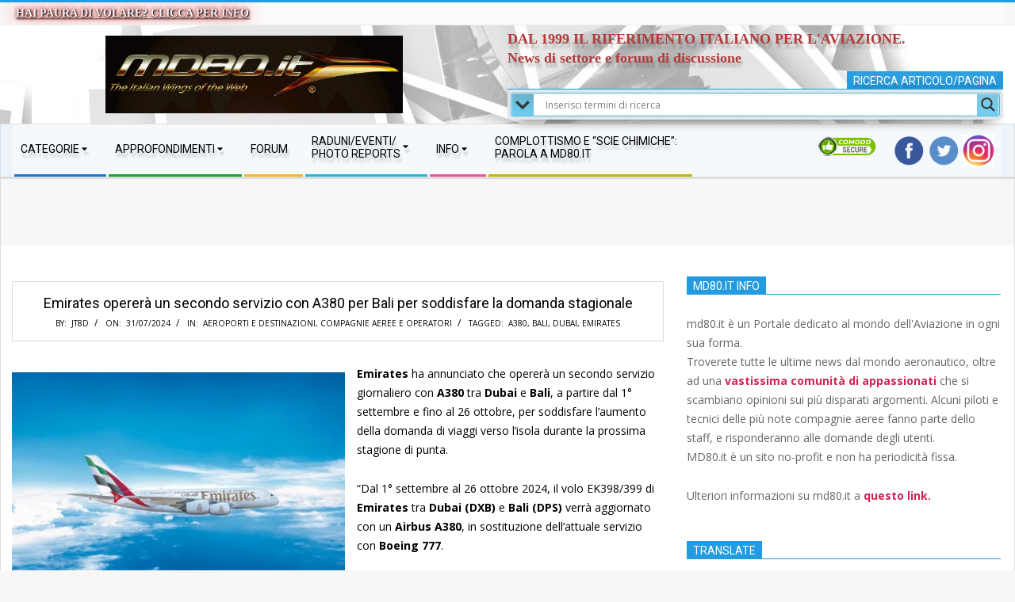

--- FILE ---
content_type: text/html; charset=UTF-8
request_url: https://www.md80.it/2024/07/31/emirates-operera-un-secondo-servizio-con-a380-per-bali-per-soddisfare-la-domanda-stagionale/
body_size: 19941
content:
<!DOCTYPE html><html lang="it-IT" xmlns:og="http://ogp.me/ns#" xmlns:fb="http://ogp.me/ns/fb#" class="no-js"><head><meta charset="UTF-8" /><meta name='robots' content='index, follow, max-image-preview:large, max-snippet:-1, max-video-preview:-1' /><meta name="viewport" content="width=device-width, initial-scale=1" /><meta name="generator" content="Magazine Hoot Premium 1.12.1" /> <!-- This site is optimized with the Yoast SEO plugin v26.8 - https://yoast.com/product/yoast-seo-wordpress/ --><script data-cfasync="false" id="ao_optimized_gfonts_config">WebFontConfig={google:{families:["Open Sans","Open Sans"] },classes:false, events:false, timeout:1500};</script><link media="all" href="https://www.md80.it/wp-content/cache/autoptimize/css/autoptimize_09e77db8e002255f50b0968f1af22788.css" rel="stylesheet"><title>Emirates opererà un secondo servizio con A380 per Bali per soddisfare la domanda stagionale - MD80.it</title><link rel="canonical" href="https://www.md80.it/2024/07/31/emirates-operera-un-secondo-servizio-con-a380-per-bali-per-soddisfare-la-domanda-stagionale/" /><meta name="twitter:card" content="summary_large_image" /><meta name="twitter:title" content="Emirates opererà un secondo servizio con A380 per Bali per soddisfare la domanda stagionale - MD80.it" /><meta name="twitter:description" content="Emirates ha annunciato che opererà un secondo servizio giornaliero con A380 tra Dubai e Bali, a partire dal 1° settembre e fino al 26 ottobre, per soddisfare l&#8217;aumento della domanda di viaggi verso l&#8217;isola durante la prossima stagione di punta. &#8220;Dal 1° settembre al 26 ottobre 2024, il volo EK398/399 di Emirates tra Dubai (DXB) e Bali (DPS) verrà aggiornatoLEGGI TUTTO..." /><meta name="twitter:image" content="https://i0.wp.com/www.md80.it/wp-content/uploads/2023/05/Emirates-A380-New-Livery.jpg?fit=800%2C591&ssl=1" /><meta name="twitter:creator" content="@MD80it" /><meta name="twitter:site" content="@MD80it" /><meta name="twitter:label1" content="Scritto da" /><meta name="twitter:data1" content="JT8D" /><meta name="twitter:label2" content="Tempo di lettura stimato" /><meta name="twitter:data2" content="2 minuti" /> <!-- / Yoast SEO plugin. --><link rel='dns-prefetch' href='//stats.wp.com' /><link rel='preconnect' href='//c0.wp.com' /><link rel='preconnect' href='//i0.wp.com' /><link href='https://fonts.gstatic.com' crossorigin='anonymous' rel='preconnect' /><link href='https://ajax.googleapis.com' rel='preconnect' /><link href='https://fonts.googleapis.com' rel='preconnect' /><link rel="alternate" type="application/rss+xml" title="MD80.it &raquo; Feed" href="https://www.md80.it/feed/" /><link rel="profile" href="https://gmpg.org/xfn/11" /><link rel="preload" href="https://www.md80.it/wp-content/themes/magazine-hoot-premium/hybrid/extend/css/webfonts/fa-solid-900.woff2" as="font" crossorigin="anonymous"><link rel="preload" href="https://www.md80.it/wp-content/themes/magazine-hoot-premium/hybrid/extend/css/webfonts/fa-regular-400.woff2" as="font" crossorigin="anonymous"><link rel="preload" href="https://www.md80.it/wp-content/themes/magazine-hoot-premium/hybrid/extend/css/webfonts/fa-brands-400.woff2" as="font" crossorigin="anonymous"> <script id="Total_Soft_Portfolio-js-extra">var ts_pg_object = {"ajaxurl":"https:\/\/www.md80.it\/wp-admin\/admin-ajax.php","ts_pg_nonce_field":"67ddf8d9e7"};</script> <script id="wpo_min-header-0-js-extra">var ts_pg_object = {"ajaxurl":"https:\/\/www.md80.it\/wp-admin\/admin-ajax.php","ts_pg_nonce_field":"67ddf8d9e7"};</script> <script id="wpo_min-header-3-js-extra">var wbcr_clearfy_async_links = {"wbcr_clearfy-google-fonts":"https:\/\/fonts.googleapis.com\/css2?family=Oswald:ital,wght@0,300;0,400;0,500;0,600;0,700;0,800;1,400;1,700&family=Open%20Sans:ital,wght@0,300;0,400;0,500;0,600;0,700;0,800;1,400;1,700&family=Roboto:ital,wght@0,300;0,400;0,500;0,600;0,700;0,800;1,400;1,700&display=swap"};</script> <link rel="https://api.w.org/" href="https://www.md80.it/wp-json/" /><link rel="alternate" title="JSON" type="application/json" href="https://www.md80.it/wp-json/wp/v2/posts/2248847" /><link rel='shortlink' href='https://www.md80.it/?p=2248847' /><link rel="alternate" title="oEmbed (JSON)" type="application/json+oembed" href="https://www.md80.it/wp-json/oembed/1.0/embed?url=https%3A%2F%2Fwww.md80.it%2F2024%2F07%2F31%2Femirates-operera-un-secondo-servizio-con-a380-per-bali-per-soddisfare-la-domanda-stagionale%2F" /><link rel="alternate" title="oEmbed (XML)" type="text/xml+oembed" href="https://www.md80.it/wp-json/oembed/1.0/embed?url=https%3A%2F%2Fwww.md80.it%2F2024%2F07%2F31%2Femirates-operera-un-secondo-servizio-con-a380-per-bali-per-soddisfare-la-domanda-stagionale%2F&#038;format=xml" /> <!-- FAVHERO FAVICON START --><!-- For iPad with high-resolution Retina display running iOS ≥ 7: --><link rel="apple-touch-icon-precomposed" sizes="152x152" href="https://www.md80.it/wp-content/uploads/2018/05/favicon-152.png"><!-- Standard: --><link rel="icon" sizes="152x152" href="https://www.md80.it/wp-content/uploads/2018/05/favicon-152.png"><meta name="msapplication-TileColor" content="#FFFFFF"><meta name="msapplication-TileImage" content="https://www.md80.it/wp-content/uploads/2018/05/favicon-144.png"><!-- For iPad with high-resolution Retina display running iOS ≤ 6: --><link rel="apple-touch-icon-precomposed" sizes="144x144" href="https://www.md80.it/wp-content/uploads/2018/05/favicon-144.png"><!-- For iPhone with high-resolution Retina display running iOS ≥ 7: --><link rel="apple-touch-icon-precomposed" sizes="120x120" href="https://www.md80.it/wp-content/uploads/2018/05/favicon-120.png"><!-- For first- and second-generation iPad: --><link rel="apple-touch-icon-precomposed" sizes="72x72" href="https://www.md80.it/wp-content/uploads/2018/05/favicon-72.png"><!-- For non-Retina iPhone, iPod Touch, and Android 2.1+ devices: --><link rel="apple-touch-icon-precomposed" href="https://www.md80.it/wp-content/uploads/2018/05/favicon-57.png"><!-- FAVHERO FAVICON END --><!--<style>.async-hide { opacity: 0 !important}</style> <script>(function(a,s,y,n,c,h,i,d,e){s.className+=' '+y;h.start=1*new Date;
h.end=i=function(){s.className=s.className.replace(RegExp(' ?'+y),'')};
(a[n]=a[n]||[]).hide=h;setTimeout(function(){i();h.end=null},c);h.timeout=c;
})(window,document.documentElement,'async-hide','dataLayer',4000,
{'GTM-PFWZCG4':true});</script>--> <!-- Start Alexa Certify Javascript --> <script type="text/javascript">_atrk_opts = { atrk_acct:"f7rSr1ah9W20em", domain:"md80.it",dynamic: true};
(function() { var as = document.createElement('script'); as.type = 'text/javascript'; as.async = true; as.src = "https://certify-js.alexametrics.com/atrk.js"; var s = document.getElementsByTagName('script')[0];s.parentNode.insertBefore(as, s); })();</script> <noscript><img src="https://certify.alexametrics.com/atrk.gif?account=f7rSr1ah9W20em" style="display:none" height="1" width="1" alt="alexa" /></noscript> <!-- End Alexa Certify Javascript --><meta name="google-site-verification" content="bwJMLUQAfKrDClsrxtOpkJ1Jxx9OKbOXXQGD_GQnCOA" /><meta name="google-site-verification" content="JTsVXkcBChw-7rA8cfqTtRyEb11M6jCN89X4wsgI-YQ" /><meta property="fb:app_id" content="1965232847133742" /><meta http-equiv="Content-Type" content="<?php bloginfo('html_type'); ?>; charset=<?php bloginfo('charset'); ?>" /><meta name="generator" content="WordPress <?php bloginfo('version'); ?>" /> <!-- leave this for stats --><meta name="keywords" content="md80, aviazione civile, paura di volare, compagnie aeree, airways, airlines, air, vettore, aeroporti, scie chimiche, air race, aviazione, forum, scie di condensazione, italian, wings, b737, 737 max" /><meta name="author" content="Redazione MD80.it" /><meta name="robots" content="index, follow" /><meta name="language" content="italian" /><meta name="alexaVerifyID" content="Ldcyed_a8c5aaHja3L7zUOiLWvU"/><meta name="viewport" content="width=device-width" /><meta name="yandex-verification" content="95fc3768b918057b" /><meta name="msvalidate.01" content="C2A3BED4067FD89FE3E51333B82DD273" /><meta property="fb:pages" content="185849998156441" /><link rel="alternate" href="https://www.md80.it" hreflang="it" /> <!-- MD80 VECCHIO<meta name="google-site-verification" content="f3b7_sj3_MIP9Nox-pFAR-QMJyeYLqCTa1nHSI6qqxc" /> --> <!--<meta name="google-site-verification" content="f3b7_sj3_MIP9Nox-pFAR-QMJyeYLqCTa1nHSI6qqxc" /> CODICE ASSOCIATO A mcgyver79--><meta name="google-site-verification" content="f3b7_sj3_MIP9Nox-pFAR-QMJyeYLqCTa1nHSI6qqxc" /><link rel="canonical" href="https://www.md80.it/"/> <script type="text/javascript">//<![CDATA[ 
var tlJsHost = ((window.location.protocol == "https:") ? "https://secure.comodo.com/" : "http://www.trustlogo.com/");
document.write(unescape("%3Cscript src='" + tlJsHost + "trustlogo/javascript/trustlogo.js' type='text/javascript'%3E%3C/script%3E"));
//]]></script> <link rel="preconnect" href="https://fonts.gstatic.com" crossorigin /><meta name="onesignal" content="wordpress-plugin"/> <script>window.OneSignalDeferred = window.OneSignalDeferred || [];

      OneSignalDeferred.push(function(OneSignal) {
        var oneSignal_options = {};
        window._oneSignalInitOptions = oneSignal_options;

        oneSignal_options['serviceWorkerParam'] = { scope: '/' };
oneSignal_options['serviceWorkerPath'] = 'OneSignalSDKWorker.js.php';

        OneSignal.Notifications.setDefaultUrl("https://www.md80.it");

        oneSignal_options['wordpress'] = true;
oneSignal_options['appId'] = 'd377dde1-0715-4ad5-9c83-5c9ede439897';
oneSignal_options['allowLocalhostAsSecureOrigin'] = true;
oneSignal_options['welcomeNotification'] = { };
oneSignal_options['welcomeNotification']['title'] = "";
oneSignal_options['welcomeNotification']['message'] = "";
oneSignal_options['path'] = "https://www.md80.it/wp-content/plugins/onesignal-free-web-push-notifications/sdk_files/";
oneSignal_options['safari_web_id'] = "web.onesignal.auto.4787ada6-f101-40da-894e-0a68fad84e0f";
oneSignal_options['persistNotification'] = false;
oneSignal_options['promptOptions'] = { };
oneSignal_options['notifyButton'] = { };
oneSignal_options['notifyButton']['enable'] = true;
oneSignal_options['notifyButton']['position'] = 'bottom-right';
oneSignal_options['notifyButton']['theme'] = 'default';
oneSignal_options['notifyButton']['size'] = 'large';
oneSignal_options['notifyButton']['showCredit'] = true;
oneSignal_options['notifyButton']['text'] = {};
              OneSignal.init(window._oneSignalInitOptions);
              OneSignal.Slidedown.promptPush()      });

      function documentInitOneSignal() {
        var oneSignal_elements = document.getElementsByClassName("OneSignal-prompt");

        var oneSignalLinkClickHandler = function(event) { OneSignal.Notifications.requestPermission(); event.preventDefault(); };        for(var i = 0; i < oneSignal_elements.length; i++)
          oneSignal_elements[i].addEventListener('click', oneSignalLinkClickHandler, false);
      }

      if (document.readyState === 'complete') {
           documentInitOneSignal();
      }
      else {
           window.addEventListener("load", function(event){
               documentInitOneSignal();
          });
      }</script> <script type="application/ld+json" class="saswp-schema-markup-output">[{"@context":"https:\/\/schema.org\/","@graph":[{"@type":"NewsMediaOrganization","@id":"https:\/\/www.md80.it#Organization","name":"MD80.it","url":"https:\/\/www.md80.it","sameAs":["https:\/\/www.facebook.com\/md80.it","https:\/\/twitter.com\/md80it","https:\/\/www.instagram.com\/md80it\/","https:\/\/www.youtube.com\/channel\/UCaqo6hCk7FZa34uhmv6AL9A"],"logo":{"@type":"ImageObject","url":"https:\/\/www.md80.it\/wp-content\/uploads\/2017\/12\/logo-md80-e1512424871979.jpg","width":"300","height":"79"},"contactPoint":{"@type":"ContactPoint","contactType":"customer support","telephone":"","url":"https:\/\/www.md80.it\/contatti\/"}},{"@type":"WebSite","@id":"https:\/\/www.md80.it#website","headline":"MD80.it","name":"MD80.it","description":"The Italian Wings Of The Web","url":"https:\/\/www.md80.it","potentialAction":{"@type":"SearchAction","target":"https:\/\/www.md80.it?s={search_term_string}","query-input":"required name=search_term_string"},"publisher":{"@id":"https:\/\/www.md80.it#Organization"}},{"@context":"https:\/\/schema.org\/","@type":"WebPage","@id":"https:\/\/www.md80.it\/2024\/07\/31\/emirates-operera-un-secondo-servizio-con-a380-per-bali-per-soddisfare-la-domanda-stagionale\/#webpage","name":"Emirates operer\u00e0 un secondo servizio con A380 per Bali per soddisfare la domanda stagionale","url":"https:\/\/www.md80.it\/2024\/07\/31\/emirates-operera-un-secondo-servizio-con-a380-per-bali-per-soddisfare-la-domanda-stagionale\/","lastReviewed":"2024-07-31T14:14:55+02:00","dateCreated":"2024-07-31T14:14:55+02:00","inLanguage":"it-IT","description":"Emirates ha annunciato che operer\u00e0 un secondo servizio giornaliero con A380 tra Dubai e Bali, a partire dal 1\u00b0 settembre e fino al 26 ottobre, per soddisfare l'aumento della domanda di viaggi verso l'isola durante la prossima stagione di punta. \"Dal 1\u00b0 settembre al 26 ottobre 2024, il volo EK398\/399 di Emirates tra Dubai (DXB) e Bali (DPS) verr\u00e0 aggiornato","keywords":"a380, Bali, dubai, emirates, ","reviewedBy":{"@type":"Organization","name":"MD80.it","url":"https:\/\/www.md80.it","logo":{"@type":"ImageObject","url":"https:\/\/www.md80.it\/wp-content\/uploads\/2017\/12\/logo-md80-e1512424871979.jpg","width":300,"height":79}},"publisher":{"@type":"Organization","name":"MD80.it","url":"https:\/\/www.md80.it","logo":{"@type":"ImageObject","url":"https:\/\/www.md80.it\/wp-content\/uploads\/2017\/12\/logo-md80-e1512424871979.jpg","width":300,"height":79}},"primaryImageOfPage":{"@id":"https:\/\/www.md80.it\/2024\/07\/31\/emirates-operera-un-secondo-servizio-con-a380-per-bali-per-soddisfare-la-domanda-stagionale\/#primaryimage"},"isPartOf":{"@id":"https:\/\/www.md80.it#website"},"breadcrumb":{"@id":"https:\/\/www.md80.it\/2024\/07\/31\/emirates-operera-un-secondo-servizio-con-a380-per-bali-per-soddisfare-la-domanda-stagionale\/#breadcrumb"}},{"@type":"BreadcrumbList","@id":"https:\/\/www.md80.it\/2024\/07\/31\/emirates-operera-un-secondo-servizio-con-a380-per-bali-per-soddisfare-la-domanda-stagionale\/#breadcrumb","itemListElement":[{"@type":"ListItem","position":1,"item":{"@id":"https:\/\/www.md80.it","name":"MD80.it"}},{"@type":"ListItem","position":2,"item":{"@id":"https:\/\/www.md80.it\/aeroporti-e-destinazioni\/","name":"Aeroporti e Destinazioni"}},{"@type":"ListItem","position":3,"item":{"@id":"https:\/\/www.md80.it\/compagnie-aeree-e-operatori\/","name":"Compagnie Aeree e Operatori"}},{"@type":"ListItem","position":4,"item":{"@id":"https:\/\/www.md80.it\/2024\/07\/31\/emirates-operera-un-secondo-servizio-con-a380-per-bali-per-soddisfare-la-domanda-stagionale\/","name":"Emirates operer\u00e0 un secondo servizio con A380 per Bali per soddisfare la domanda stagionale"}}]},{"@type":"NewsArticle","@id":"https:\/\/www.md80.it\/2024\/07\/31\/emirates-operera-un-secondo-servizio-con-a380-per-bali-per-soddisfare-la-domanda-stagionale\/#newsarticle","url":"https:\/\/www.md80.it\/2024\/07\/31\/emirates-operera-un-secondo-servizio-con-a380-per-bali-per-soddisfare-la-domanda-stagionale\/","headline":"Emirates operer\u00e0 un secondo servizio con A380 per Bali per soddisfare la domanda stagionale","mainEntityOfPage":"https:\/\/www.md80.it\/2024\/07\/31\/emirates-operera-un-secondo-servizio-con-a380-per-bali-per-soddisfare-la-domanda-stagionale\/#webpage","datePublished":"2024-07-31T14:14:55+02:00","dateModified":"2024-07-31T14:14:55+02:00","description":"Emirates ha annunciato che operer\u00e0 un secondo servizio giornaliero con A380 tra Dubai e Bali, a partire dal 1\u00b0 settembre e fino al 26 ottobre, per soddisfare l'aumento della domanda di viaggi verso l'isola durante la prossima stagione di punta. \"Dal 1\u00b0 settembre al 26 ottobre 2024, il volo EK398\/399 di Emirates tra Dubai (DXB) e Bali (DPS) verr\u00e0 aggiornato","articleSection":"Compagnie Aeree e Operatori","articleBody":"Emirates ha annunciato che operer\u00e0 un secondo servizio giornaliero con A380 tra Dubai e Bali, a partire dal 1\u00b0 settembre e fino al 26 ottobre, per soddisfare l'aumento della domanda di viaggi verso l'isola durante la prossima stagione di punta.    \"Dal 1\u00b0 settembre al 26 ottobre 2024, il volo EK398\/399 di Emirates tra Dubai (DXB) e Bali (DPS) verr\u00e0 aggiornato con un Airbus A380, in sostituzione dell'attuale servizio con Boeing 777.    Il servizio potenziato si baser\u00e0 sul successo del primo servizio A380 di Emirates per l'Indonesia, lanciato il 1\u00b0 giugno 2023, e alimenter\u00e0 anche pi\u00f9 traffico in entrata a Bali durante uno dei periodi pi\u00f9 trafficati dell'anno, collegando senza problemi i viaggiatori dall'Indonesia a Dubai e oltre attraverso l'ampia rete globale di Emirates\", afferma Emirates.    \"Emirates continua a rafforzare il suo impegno di lunga data nel fornire esperienze di viaggio di livello mondiale e supportare il crescente settore dei viaggi e del turismo in Indonesia. Servendo Bali con doppi voli A380, la compagnia aerea offrir\u00e0 oltre 2.600 posti settimanali aggiuntivi da e per l'isola, per aiutare a soddisfare la crescente domanda durante l'alta stagione dei viaggi. Con questo servizio aggiuntivo, pi\u00f9 passeggeri da e per l'Indonesia potranno godere dei migliori prodotti e servizi dell'iconico aereo, tra cui le sue spaziose cabine, l'esclusiva Onboard Lounge e ice, il pluripremiato sistema di intrattenimento in volo di Emirates che offre oltre 6.500 canali di intrattenimento on-demand.    Emirates ha lanciato un servizio giornaliero non-stop da Dubai a Bali nel 2015, aggiungendolo ai suoi voli programmati per Giacarta, iniziati nel 1992. Emirates vola verso pi\u00f9 di 144 destinazioni in sei continenti e attualmente offre doppi voli giornalieri per Giacarta e Bali.    I biglietti possono essere acquistati su emirates.com, Emirates Sales Office o contact center, oppure tramite agenzie di viaggio. Per maggiori informazioni sui requisiti di ingresso per i visitatori internazionali a Dubai, visitare: www.emirates.com\/flytoDubai\", conclude Emirates.    (Ufficio Stampa Emirates - Photo Credits: Emirates)","keywords":["a380"," Bali"," dubai"," emirates"," "],"name":"Emirates operer\u00e0 un secondo servizio con A380 per Bali per soddisfare la domanda stagionale","thumbnailUrl":"https:\/\/i0.wp.com\/www.md80.it\/wp-content\/uploads\/2023\/05\/Emirates-A380-New-Livery.jpg?resize=200%2C200&amp;ssl=1","wordCount":"312","timeRequired":"PT1M23S","mainEntity":{"@type":"WebPage","@id":"https:\/\/www.md80.it\/2024\/07\/31\/emirates-operera-un-secondo-servizio-con-a380-per-bali-per-soddisfare-la-domanda-stagionale\/"},"author":{"@type":"Person","name":"JT8D","url":"https:\/\/www.md80.it\/author\/jt8d\/","sameAs":["https:\/\/www.md80.it"],"image":{"@type":"ImageObject","url":"https:\/\/secure.gravatar.com\/avatar\/4baee4e9fc263f471a99b4916b83552f?s=96&r=g","height":96,"width":96}},"editor":{"@type":"Person","name":"JT8D","url":"https:\/\/www.md80.it\/author\/jt8d\/","sameAs":["https:\/\/www.md80.it"],"image":{"@type":"ImageObject","url":"https:\/\/secure.gravatar.com\/avatar\/4baee4e9fc263f471a99b4916b83552f?s=96&r=g","height":96,"width":96}},"publisher":{"@id":"https:\/\/www.md80.it#Organization"},"image":[{"@type":"ImageObject","@id":"https:\/\/www.md80.it\/2024\/07\/31\/emirates-operera-un-secondo-servizio-con-a380-per-bali-per-soddisfare-la-domanda-stagionale\/#primaryimage","url":"https:\/\/i0.wp.com\/www.md80.it\/wp-content\/uploads\/2023\/05\/Emirates-A380-New-Livery.jpg?fit=800%2C591&#038;ssl=1","width":"800","height":"591","caption":"Emirates A380 New Livery"},{"@type":"ImageObject","url":"https:\/\/www.md80.it\/wp-content\/uploads\/2023\/05\/Emirates-A380-New-Livery.jpg","width":800,"height":591,"caption":"Emirates A380 New Livery"}],"isPartOf":{"@id":"https:\/\/www.md80.it\/2024\/07\/31\/emirates-operera-un-secondo-servizio-con-a380-per-bali-per-soddisfare-la-domanda-stagionale\/#webpage"}}]}]</script> <!-- START - Heateor Open Graph Meta Tags 1.1.12 --><meta property="og:locale" content="it_IT"/><meta property="og:site_name" content="MD80.it"/><meta property="og:title" content="Emirates opererà un secondo servizio con A380 per Bali per soddisfare la domanda stagionale - MD80.it"/><meta property="og:url" content="https://www.md80.it/2024/07/31/emirates-operera-un-secondo-servizio-con-a380-per-bali-per-soddisfare-la-domanda-stagionale/"/><meta property="og:type" content="article"/><meta property="og:image" content="https://www.md80.it/wp-content/uploads/2023/05/Emirates-A380-New-Livery.jpg"/><meta property="article:section" content="Aeroporti e Destinazioni"/><meta property="article:section" content="Compagnie Aeree e Operatori"/><meta property="og:description" content="Emirates ha annunciato che opererà un secondo servizio giornaliero con A380 tra Dubai e Bali, a partire dal 1° settembre e fino al 26 ottobre, per soddisfare l&#039;aumento della domanda di viaggi verso l&#039;isola durante la prossima stagione di punta. &quot;Dal 1° settembre al 26 ottobre 2024, il"/><meta name="twitter:title" content="Emirates opererà un secondo servizio con A380 per Bali per soddisfare la domanda stagionale - MD80.it"/><meta name="twitter:url" content="https://www.md80.it/2024/07/31/emirates-operera-un-secondo-servizio-con-a380-per-bali-per-soddisfare-la-domanda-stagionale/"/><meta name="twitter:site" content="@md80it"/><meta name="twitter:creator" content="@md80it"/><meta name="twitter:description" content="Emirates ha annunciato che opererà un secondo servizio giornaliero con A380 tra Dubai e Bali, a partire dal 1° settembre e fino al 26 ottobre, per soddisfare l&#039;aumento della domanda di viaggi verso l&#039;isola durante la prossima stagione di punta. &quot;Dal 1° settembre al 26 ottobre 2024, il"/><meta name="twitter:image" content="https://www.md80.it/wp-content/uploads/2023/05/Emirates-A380-New-Livery.jpg"/><meta name="twitter:card" content="summary_large_image"/><meta  content="Emirates opererà un secondo servizio con A380 per Bali per soddisfare la domanda stagionale - MD80.it"/><meta  content="Emirates ha annunciato che opererà un secondo servizio giornaliero con A380 tra Dubai e Bali, a partire dal 1° settembre e fino al 26 ottobre, per soddisfare l&#039;aumento della domanda di viaggi verso l&#039;isola durante la prossima stagione di punta. &quot;Dal 1° settembre al 26 ottobre 2024, il"/><meta  content="https://www.md80.it/wp-content/uploads/2023/05/Emirates-A380-New-Livery.jpg"/> <!-- END - Heateor Open Graph Meta Tags --><script data-cfasync="false" id="ao_optimized_gfonts_webfontloader">(function() {var wf = document.createElement('script');wf.src='https://ajax.googleapis.com/ajax/libs/webfont/1/webfont.js';wf.type='text/javascript';wf.async='true';var s=document.getElementsByTagName('script')[0];s.parentNode.insertBefore(wf, s);})();</script></head><body data-rsssl=1 class="wordpress ltr it it-it parent-theme y2026 m01 d20 h20 tuesday logged-out wp-custom-logo singular singular-post singular-post-2248847 post-template-default magazine-hoot" dir="ltr"  > <a href="#main" class="screen-reader-text">Skip to content</a><div id="topbar" class=" topbar  inline-nav social-icons-invert hgrid-stretch"><div class="hgrid"><div class="hgrid-span-12"><div class="topbar-inner table"><div id="topbar-left" class="table-cell-mid"><section id="hoot-announce-widget-6" class="extendedwopts-show extendedwopts-desktop widget widget_hoot-announce-widget"><div class="announce-widget  announce-noicon" > <a href="https://www.md80.it/paura-di-volare-4-regole-per-affrontarla/" class="announce-link"><span>Click Here</span></a><div class="announce-box table"><div class="announce-box-content table-cell-mid"> Hai paura di volare? Clicca per info</div></div></div></section></div></div></div></div></div><div id="page-wrapper" class=" hgrid site-boxed page-wrapper sitewrap-wide-right sidebarsN sidebars1 hoot-cf7-style hoot-mapp-style hoot-jetpack-style"><header id="header" class="site-header header-layout-primary-widget-area header-layout-secondary-bottom tablemenu" role="banner"  ><div id="header-primary" class=" header-part header-primary-widget-area"><div class="hgrid"><div class="table hgrid-span-12"><div id="branding" class="site-branding branding table-cell-mid"><div id="site-logo" class="site-logo-image"><div id="site-logo-image" ><div id="site-title" class="site-title" ><a href="https://www.md80.it/" class="custom-logo-link" rel="home"><img width="600" height="157" src="https://www.md80.it/wp-content/uploads/2014/12/logo_md80it.bmp" class="custom-logo" alt="Md80.it" decoding="async" fetchpriority="high" title="Emirates opererà un secondo servizio con A380 per Bali per soddisfare la domanda stagionale" /></a><div style="clip: rect(1px, 1px, 1px, 1px); clip-path: inset(50%); height: 1px; width: 1px; margin: -1px; overflow: hidden; position: absolute !important;">MD80.it</div></div></div></div></div><!-- #branding --><div id="header-aside" class=" header-aside table-cell-mid  header-aside-widget-area"><div class="header-sidebar  inline-nav hgrid-stretch"><aside id="sidebar-header-sidebar" class="sidebar sidebar-header-sidebar" role="complementary"  ><section id="black-studio-tinymce-25" class="widget widget_black_studio_tinymce"><div class="textwidget"><h4 style="text-align: justify;"><span style="color: #b43939; font-family: 'book antiqua', palatino, serif;"><strong>DAL 1999 IL RIFERIMENTO ITALIANO PER L'AVIAZIONE.<br /> News di settore e forum di discussione</strong></span></h4></div></section><section id="ajaxsearchlitewidget-5" class="extendedwopts-show extendedwopts-desktop widget AjaxSearchLiteWidget"><h3 class="widget-title"><span class="accent-typo"> Ricerca articolo/pagina</span></h3><div class="asl_w_container asl_w_container_1" data-id="1" data-instance="1"><div id='ajaxsearchlite1'
 data-id="1"
 data-instance="1"
 class="asl_w asl_m asl_m_1 asl_m_1_1"><div class="probox"><div class='prosettings'  data-opened=0><div class='innericon'> <svg version="1.1" xmlns="http://www.w3.org/2000/svg" xmlns:xlink="http://www.w3.org/1999/xlink" x="0px" y="0px" width="22" height="22" viewBox="0 0 512 512" enable-background="new 0 0 512 512" xml:space="preserve"> <polygon transform = "rotate(90 256 256)" points="142.332,104.886 197.48,50 402.5,256 197.48,462 142.332,407.113 292.727,256 "/> </svg></div></div><div class='proinput'><form role="search" action='#' autocomplete="off"
 aria-label="Search form"> <input aria-label="Search input"
 type='search' class='orig'
 tabindex="0"
 name='phrase'
 placeholder='Inserisci termini di ricerca'
 value=''
 autocomplete="off"/> <input aria-label="Search autocomplete input"
 type='text'
 class='autocomplete'
 tabindex="-1"
 name='phrase'
 value=''
 autocomplete="off" disabled/> <input type='submit' value="Start search" style='width:0; height: 0; visibility: hidden;'></form></div> <button class='promagnifier' tabindex="0" aria-label="Search magnifier button"> <span class='innericon' style="display:block;"> <svg version="1.1" xmlns="http://www.w3.org/2000/svg" xmlns:xlink="http://www.w3.org/1999/xlink" x="0px" y="0px" width="22" height="22" viewBox="0 0 512 512" enable-background="new 0 0 512 512" xml:space="preserve"> <path d="M460.355,421.59L353.844,315.078c20.041-27.553,31.885-61.437,31.885-98.037
 C385.729,124.934,310.793,50,218.686,50C126.58,50,51.645,124.934,51.645,217.041c0,92.106,74.936,167.041,167.041,167.041
 c34.912,0,67.352-10.773,94.184-29.158L419.945,462L460.355,421.59z M100.631,217.041c0-65.096,52.959-118.056,118.055-118.056
 c65.098,0,118.057,52.959,118.057,118.056c0,65.096-52.959,118.056-118.057,118.056C153.59,335.097,100.631,282.137,100.631,217.041
 z"/> </svg> </span> </button><div class='proloading'><div class="asl_loader"><div class="asl_loader-inner asl_simple-circle"></div></div></div><div class='proclose'> <svg version="1.1" xmlns="http://www.w3.org/2000/svg" xmlns:xlink="http://www.w3.org/1999/xlink" x="0px"
 y="0px"
 width="12" height="12" viewBox="0 0 512 512" enable-background="new 0 0 512 512"
 xml:space="preserve"> <polygon points="438.393,374.595 319.757,255.977 438.378,137.348 374.595,73.607 255.995,192.225 137.375,73.622 73.607,137.352 192.246,255.983 73.622,374.625 137.352,438.393 256.002,319.734 374.652,438.378 "/> </svg></div></div></div><div class='asl_data_container' style="display:none !important;"><div class="asl_init_data wpdreams_asl_data_ct"
 style="display:none !important;"
 id="asl_init_id_1"
 data-asl-id="1"
 data-asl-instance="1"
 data-settings="{&quot;homeurl&quot;:&quot;https:\/\/www.md80.it\/&quot;,&quot;resultstype&quot;:&quot;vertical&quot;,&quot;resultsposition&quot;:&quot;hover&quot;,&quot;itemscount&quot;:4,&quot;charcount&quot;:0,&quot;highlight&quot;:false,&quot;highlightWholewords&quot;:true,&quot;singleHighlight&quot;:false,&quot;scrollToResults&quot;:{&quot;enabled&quot;:false,&quot;offset&quot;:0},&quot;resultareaclickable&quot;:1,&quot;autocomplete&quot;:{&quot;enabled&quot;:true,&quot;lang&quot;:&quot;it&quot;,&quot;trigger_charcount&quot;:0},&quot;mobile&quot;:{&quot;menu_selector&quot;:&quot;#menu-toggle&quot;},&quot;trigger&quot;:{&quot;click&quot;:&quot;results_page&quot;,&quot;click_location&quot;:&quot;same&quot;,&quot;update_href&quot;:false,&quot;return&quot;:&quot;results_page&quot;,&quot;return_location&quot;:&quot;same&quot;,&quot;facet&quot;:false,&quot;type&quot;:true,&quot;redirect_url&quot;:&quot;?s={phrase}&quot;,&quot;delay&quot;:300},&quot;animations&quot;:{&quot;pc&quot;:{&quot;settings&quot;:{&quot;anim&quot;:&quot;fadedrop&quot;,&quot;dur&quot;:300},&quot;results&quot;:{&quot;anim&quot;:&quot;fadedrop&quot;,&quot;dur&quot;:300},&quot;items&quot;:&quot;voidanim&quot;},&quot;mob&quot;:{&quot;settings&quot;:{&quot;anim&quot;:&quot;fadedrop&quot;,&quot;dur&quot;:300},&quot;results&quot;:{&quot;anim&quot;:&quot;fadedrop&quot;,&quot;dur&quot;:300},&quot;items&quot;:&quot;voidanim&quot;}},&quot;autop&quot;:{&quot;state&quot;:true,&quot;phrase&quot;:&quot;&quot;,&quot;count&quot;:&quot;1&quot;},&quot;resPage&quot;:{&quot;useAjax&quot;:false,&quot;selector&quot;:&quot;#main&quot;,&quot;trigger_type&quot;:true,&quot;trigger_facet&quot;:true,&quot;trigger_magnifier&quot;:false,&quot;trigger_return&quot;:false},&quot;resultsSnapTo&quot;:&quot;left&quot;,&quot;results&quot;:{&quot;width&quot;:&quot;auto&quot;,&quot;width_tablet&quot;:&quot;auto&quot;,&quot;width_phone&quot;:&quot;auto&quot;},&quot;settingsimagepos&quot;:&quot;left&quot;,&quot;closeOnDocClick&quot;:true,&quot;overridewpdefault&quot;:false,&quot;override_method&quot;:&quot;get&quot;}"></div><div id="asl_hidden_data"> <svg style="position:absolute" height="0" width="0"> <filter id="aslblur"> <feGaussianBlur in="SourceGraphic" stdDeviation="4"/> </filter> </svg> <svg style="position:absolute" height="0" width="0"> <filter id="no_aslblur"></filter> </svg></div></div><div id='ajaxsearchliteres1'
 class='vertical wpdreams_asl_results asl_w asl_r asl_r_1 asl_r_1_1'><div class="results"><div class="resdrg"></div></div></div><div id='__original__ajaxsearchlitesettings1'
 data-id="1"
 class="searchsettings wpdreams_asl_settings asl_w asl_s asl_s_1"><form name='options'
 aria-label="Search settings form"
 autocomplete = 'off'> <input type="hidden" name="filters_changed" style="display:none;" value="0"> <input type="hidden" name="filters_initial" style="display:none;" value="1"><div class="asl_option_inner hiddend"> <input type='hidden' name='qtranslate_lang' id='qtranslate_lang'
 value='0'/></div><fieldset class="asl_sett_scroll"><legend style="display: none;">Generic selectors</legend><div class="asl_option" tabindex="0"><div class="asl_option_inner"> <input type="checkbox" value="exact"
 aria-label="Exact matches only"
 name="asl_gen[]" /><div class="asl_option_checkbox"></div></div><div class="asl_option_label"> Exact matches only</div></div><div class="asl_option hiddend" tabindex="0"><div class="asl_option_inner"> <input type="checkbox" value="title"
 aria-label="Search in title"
 name="asl_gen[]"  checked="checked"/><div class="asl_option_checkbox"></div></div><div class="asl_option_label"> Search in title</div></div><div class="asl_option hiddend" tabindex="0"><div class="asl_option_inner"> <input type="checkbox" value="content"
 aria-label="Search in content"
 name="asl_gen[]"  checked="checked"/><div class="asl_option_checkbox"></div></div><div class="asl_option_label"> Search in content</div></div><div class="asl_option_inner hiddend"> <input type="checkbox" value="excerpt"
 aria-label="Search in excerpt"
 name="asl_gen[]" /><div class="asl_option_checkbox"></div></div></fieldset><fieldset class="asl_sett_scroll"><legend style="display: none;">Post Type Selectors</legend><div class="asl_option" tabindex="0"><div class="asl_option_inner"> <input type="checkbox" value="post"
 aria-label="Search in posts"
 name="customset[]" checked="checked"/><div class="asl_option_checkbox"></div></div><div class="asl_option_label"> Search in posts</div></div><div class="asl_option" tabindex="0"><div class="asl_option_inner"> <input type="checkbox" value="page"
 aria-label="Search in pages"
 name="customset[]" /><div class="asl_option_checkbox"></div></div><div class="asl_option_label"> Search in pages</div></div></fieldset></form></div></div></section></aside></div></div></div></div></div><div id="header-supplementary" class=" header-part header-supplementary-bottom header-supplementary-left  menu-side"><div class="hgrid"><div class="hgrid-span-12"><div class="navarea-table  table"><div class="menu-nav-box  table-cell-mid"><div class="screen-reader-text">Secondary Navigation Menu</div><nav id="menu-secondary" class="menu menu-secondary nav-menu mobilemenu-fixed mobilesubmenu-click scrollpointscontainer" role="navigation"  > <a class="menu-toggle" href="#"><span class="menu-toggle-text">Menu</span><i class="fas fa-bars"></i></a><ul id="menu-secondary-items" class="menu-items sf-menu menu menu-highlight"><li id="menu-item-26681" class="menu-item menu-item-type-post_type menu-item-object-page menu-item-has-children menu-item-26681"><a href="https://www.md80.it/archives/"><span class="menu-title">Categorie</span></a><ul class="sub-menu"><li id="menu-item-181283" class="menu-item menu-item-type-taxonomy menu-item-object-category menu-item-181283"><a href="https://www.md80.it/libri-recensioni/"><span class="menu-title">Proposte editoriali / Consigli di lettura / Recensioni</span></a></li><li id="menu-item-31172" class="menu-item menu-item-type-taxonomy menu-item-object-category menu-item-31172"><a href="https://www.md80.it/aeronautica/"><span class="menu-title">Aeronautica</span></a></li><li id="menu-item-31169" class="menu-item menu-item-type-taxonomy menu-item-object-category menu-item-31169"><a href="https://www.md80.it/annunci/"><span class="menu-title">Annunci</span></a></li><li id="menu-item-31960" class="menu-item menu-item-type-taxonomy menu-item-object-category menu-item-31960"><a href="https://www.md80.it/comunicati-di-md80it/"><span class="menu-title">Comunicati di MD80.it</span></a></li><li id="menu-item-31954" class="menu-item menu-item-type-taxonomy menu-item-object-category menu-item-31954"><a href="https://www.md80.it/cronaca/"><span class="menu-title">Cronaca</span></a></li><li id="menu-item-31964" class="menu-item menu-item-type-taxonomy menu-item-object-category menu-item-31964"><a href="https://www.md80.it/droni/"><span class="menu-title">Droni</span></a></li><li id="menu-item-31965" class="menu-item menu-item-type-taxonomy menu-item-object-category menu-item-31965"><a href="https://www.md80.it/entertainment/"><span class="menu-title">Entertainment</span></a></li><li id="menu-item-31956" class="menu-item menu-item-type-taxonomy menu-item-object-category menu-item-31956"><a href="https://www.md80.it/enti-e-istituzioni/"><span class="menu-title">Enti e Istituzioni</span></a></li><li id="menu-item-31957" class="menu-item menu-item-type-taxonomy menu-item-object-category menu-item-31957"><a href="https://www.md80.it/eventi-e-manifestazioni/"><span class="menu-title"><i class="hybridextend-megamenu-icon fa-plane fas"></i> <span>Eventi e Manifestazioni</span></span></a></li><li id="menu-item-31963" class="menu-item menu-item-type-taxonomy menu-item-object-category menu-item-31963"><a href="https://www.md80.it/inchieste/"><span class="menu-title">Inchieste</span></a></li><li id="menu-item-31955" class="menu-item menu-item-type-taxonomy menu-item-object-category menu-item-31955"><a href="https://www.md80.it/industria/"><span class="menu-title">Industria</span></a></li><li id="menu-item-31958" class="menu-item menu-item-type-taxonomy menu-item-object-category menu-item-31958"><a href="https://www.md80.it/incidentiinconvenienti/"><span class="menu-title"><i class="hybridextend-megamenu-icon fa-ambulance fas"></i> <span>Incidenti/Inconvenienti</span></span></a></li><li id="menu-item-31962" class="menu-item menu-item-type-taxonomy menu-item-object-category menu-item-31962"><a href="https://www.md80.it/md80it/"><span class="menu-title">md80.it</span></a></li><li id="menu-item-31961" class="menu-item menu-item-type-taxonomy menu-item-object-category menu-item-31961"><a href="https://www.md80.it/opinioni/"><span class="menu-title">Opinioni</span></a></li><li id="menu-item-31959" class="menu-item menu-item-type-taxonomy menu-item-object-category menu-item-31959"><a href="https://www.md80.it/lavoro-scioperi-sindacale/"><span class="menu-title">Opp. lavoro / Scioperi / Sindacale</span></a></li><li id="menu-item-31966" class="menu-item menu-item-type-taxonomy menu-item-object-category menu-item-31966"><a href="https://www.md80.it/paura-di-volare/"><span class="menu-title">Paura di Volare</span></a></li></ul></li><li id="menu-item-26657" class="menu-item menu-item-type-post_type menu-item-object-page menu-item-has-children menu-item-26657"><a href="https://www.md80.it/approfondimenti-3/"><span class="menu-title">Approfondimenti</span></a><ul class="sub-menu"><li id="menu-item-276247" class="menu-item menu-item-type-post_type menu-item-object-page menu-item-276247"><a href="https://www.md80.it/approfondimenti-su-propulsione-impianti-e-sistemi/"><span class="menu-title">Propulsione Aeronautica, Impianti e Sistemi</span></a></li><li id="menu-item-276246" class="menu-item menu-item-type-post_type menu-item-object-page menu-item-276246"><a href="https://www.md80.it/sicurezza-aeronautica/"><span class="menu-title">Sicurezza Aeronautica</span></a></li><li id="menu-item-276250" class="menu-item menu-item-type-post_type menu-item-object-page menu-item-276250"><a href="https://www.md80.it/il-tecnico-operativo-aeronautico/"><span class="menu-title">Il Tecnico Operativo Aeronautico</span></a></li><li id="menu-item-276248" class="menu-item menu-item-type-post_type menu-item-object-page menu-item-276248"><a href="https://www.md80.it/navigazione-aeronautica/"><span class="menu-title">Navigazione Aeronautica</span></a></li><li id="menu-item-276249" class="menu-item menu-item-type-post_type menu-item-object-page menu-item-276249"><a href="https://www.md80.it/il-dispensario-del-viaggiatore/"><span class="menu-title">Il Dispensario del Viaggiatore</span></a></li></ul></li><li id="menu-item-31000" class="menu-item menu-item-type-custom menu-item-object-custom menu-item-31000"><a target="_blank" href="https://www.md80.it/bbforum/"><span class="menu-title">FORUM</span></a></li><li id="menu-item-31703" class="menu-item menu-item-type-post_type menu-item-object-page menu-item-has-children menu-item-31703"><a href="https://www.md80.it/eventi-e-photo-reports/"><span class="menu-title">RADUNI/EVENTI/<BR>PHOTO REPORTS</span></a><ul class="sub-menu"><li id="menu-item-76057" class="menu-item menu-item-type-post_type menu-item-object-page menu-item-76057"><a href="https://www.md80.it/eventi-con-partecipazione-md80it/"><span class="menu-title">REPORTAGE PRESENTAZIONI / INAUGURAZIONI / AIRSHOWS</span></a></li><li id="menu-item-181277" class="menu-item menu-item-type-post_type menu-item-object-page menu-item-has-children menu-item-181277"><a href="https://www.md80.it/aeroflot-world-2018/"><span class="menu-title">AEROFLOT WORLD 2018</span></a><ul class="sub-menu"><li id="menu-item-183324" class="menu-item menu-item-type-post_type menu-item-object-page menu-item-183324"><a href="https://www.md80.it/aeroflot-world-2018/trip-report-kzn-part1/"><span class="menu-title">TRIP REPORT, PRIMA PARTE – INTRO E ANDATA: MXP-KZN (23-08-2018)</span></a></li><li id="menu-item-189665" class="menu-item menu-item-type-post_type menu-item-object-page menu-item-189665"><a href="https://www.md80.it/aeroflot-world-2018/trip-report-ultima-parte-ritorno-kzn-mxp-28-08-2018/"><span class="menu-title">TRIP REPORT, ULTIMA PARTE – RITORNO: KZN-MXP (28/08/2018)</span></a></li></ul></li><li id="menu-item-356915" class="menu-item menu-item-type-post_type menu-item-object-page menu-item-has-children menu-item-356915"><a target="_blank" href="https://www.md80.it/red-bull-air-race-2019/"><span class="menu-title">RED BULL AIR RACE 2019</span></a><ul class="sub-menu"><li id="menu-item-356916" class="menu-item menu-item-type-post_type menu-item-object-page menu-item-356916"><a href="https://www.md80.it/red-bull-air-race-2019/abu-dhabi-2019-8-9-febbraio/"><span class="menu-title">Abu Dhabi 2019 – 8-9 Febbraio</span></a></li><li id="menu-item-502529" class="menu-item menu-item-type-post_type menu-item-object-page menu-item-502529"><a href="https://www.md80.it/red-bull-air-race-2019/kazan-2019-15-16-giugno/"><span class="menu-title">Kazan 2019 – 15-16 Giugno</span></a></li></ul></li><li id="menu-item-40452" class="menu-item menu-item-type-post_type menu-item-object-page menu-item-40452"><a href="https://www.md80.it/eventi-e-photo-reports/red-bull-air-race-2018/"><span class="menu-title">RED BULL AIR RACE 2018</span></a></li><li id="menu-item-32383" class="menu-item menu-item-type-post_type menu-item-object-page menu-item-32383"><a href="https://www.md80.it/eventi-e-photo-reports/red-bull-air-race-2017/"><span class="menu-title">RED BULL AIR RACE 2017</span></a></li><li id="menu-item-31001" class="menu-item menu-item-type-post_type menu-item-object-page menu-item-has-children menu-item-31001"><a href="https://www.md80.it/eventi-e-photo-reports/trip-report-hong-kong-e-chengdu-cina-con-cathay-pacific-e-cathay-dragon/"><span class="menu-title">CX EXPERIENCE (HKG E CTU) &#8211; 2017</span></a><ul class="sub-menu"><li id="menu-item-31707" class="menu-item menu-item-type-post_type menu-item-object-page menu-item-31707"><a href="https://www.md80.it/eventi-e-photo-reports/trip-report-hong-kong-e-chengdu-cina-con-cathay-pacific-e-cathay-dragon/"><span class="menu-title">TRIP REPORT – HONG KONG E CHENGDU (CINA) CON CATHAY PACIFIC E CATHAY DRAGON – DAY 1</span></a></li><li id="menu-item-31709" class="menu-item menu-item-type-post_type menu-item-object-page menu-item-31709"><a href="https://www.md80.it/eventi-e-photo-reports/trip-report-hong-kong-e-chengdu-cina-con-cathay-pacific-e-cathay-dragon-day-2/"><span class="menu-title">TRIP REPORT – HONG KONG E CHENGDU (CINA) CON CATHAY PACIFIC E CATHAY DRAGON – DAY 2</span></a></li><li id="menu-item-31710" class="menu-item menu-item-type-post_type menu-item-object-page menu-item-31710"><a href="https://www.md80.it/eventi-e-photo-reports/trip-report-hong-kong-e-chengdu-cina-con-cathay-pacific-e-cathay-dragon-day-3/"><span class="menu-title">TRIP REPORT – HONG KONG E CHENGDU (CINA) CON CATHAY PACIFIC E CATHAY DRAGON – DAY 3</span></a></li><li id="menu-item-31711" class="menu-item menu-item-type-post_type menu-item-object-page menu-item-31711"><a href="https://www.md80.it/eventi-e-photo-reports/trip-report-hong-kong-e-chengdu-cina-con-cathay-pacific-e-cathay-dragon-day-4/"><span class="menu-title">TRIP REPORT – HONG KONG E CHENGDU (CINA) CON CATHAY PACIFIC E CATHAY DRAGON – DAY 4</span></a></li><li id="menu-item-31708" class="menu-item menu-item-type-post_type menu-item-object-page menu-item-31708"><a href="https://www.md80.it/eventi-e-photo-reports/trip-report-hong-kong-e-chengdu-cina-con-cathay-pacific-e-cathay-dragon-days-8-e-9-il-ritorno/"><span class="menu-title">TRIP REPORT – HONG KONG E CHENGDU (CINA) CON CATHAY PACIFIC E CATHAY DRAGON – DAYS 8 e 9 (IL RITORNO)</span></a></li></ul></li><li id="menu-item-26658" class="menu-item menu-item-type-post_type menu-item-object-page menu-item-26658"><a href="https://www.md80.it/i-raduni-di-md80it/"><span class="menu-title"><i class="hybridextend-megamenu-icon fa-calendar-alt fas"></i> <span>I nostri raduni</span></span></a></li></ul></li><li id="menu-item-30999" class="menu-item menu-item-type-post_type menu-item-object-page menu-item-has-children menu-item-30999"><a href="https://www.md80.it/info/"><span class="menu-title">INFO</span></a><ul class="sub-menu"><li id="menu-item-32375" class="menu-item menu-item-type-post_type menu-item-object-page menu-item-32375"><a href="https://www.md80.it/info/"><span class="menu-title">Info su md80.it</span></a></li><li id="menu-item-2213628" class="menu-item menu-item-type-post_type menu-item-object-page menu-item-2213628"><a href="https://www.md80.it/contatti-2/"><span class="menu-title">Contatti</span></a></li><li id="menu-item-37014" class="menu-item menu-item-type-post_type menu-item-object-page menu-item-privacy-policy menu-item-37014"><a target="_blank" rel="privacy-policy" href="https://www.md80.it/privacy/"><span class="menu-title">Nuova privacy policy (GDPR compliant)</span></a></li></ul></li><li id="menu-item-263357" class="menu-item menu-item-type-post_type menu-item-object-page menu-item-263357"><a href="https://www.md80.it/approfondimenti/scie-chimiche-prefazione/"><span class="menu-title">COMPLOTTISMO E &#8220;SCIE CHIMICHE&#8221;: <br> PAROLA A MD80.IT</span></a></li></ul></nav><!-- #menu-secondary --></div><div class="menu-side-box  table-cell-mid inline-nav social-icons-invert"><section id="black-studio-tinymce-21" class="extendedwopts-hide extendedwopts-tablet extendedwopts-mobile widget widget_black_studio_tinymce"><div class="textwidget"><p><noscript><img data-recalc-dims="1" class="aligncenter size-full wp-image-146550" title="Comodo SSL" src="https://i0.wp.com/www.md80.it/wp-content/uploads/2018/08/comodo_secure_seal_76x26_transp.png?resize=76%2C26&#038;ssl=1" alt="Comodo SSL" width="76" height="26" /></noscript><img data-recalc-dims="1" class="lazyload aligncenter size-full wp-image-146550" title="Comodo SSL" src='data:image/svg+xml,%3Csvg%20xmlns=%22http://www.w3.org/2000/svg%22%20viewBox=%220%200%2076%2026%22%3E%3C/svg%3E' data-src="https://i0.wp.com/www.md80.it/wp-content/uploads/2018/08/comodo_secure_seal_76x26_transp.png?resize=76%2C26&#038;ssl=1" alt="Comodo SSL" width="76" height="26" /></p></div></section><section id="black-studio-tinymce-19" class="extendedwopts-md-center widget widget_black_studio_tinymce"><div class="textwidget"><a href="https://www.facebook.com/Md80.it/" target="_blank" rel="noopener"><noscript><img data-recalc-dims="1" class=" wp-image-74518" title="Facebook" src="https://i0.wp.com/www.md80.it/wp-content/uploads/2018/06/facebook.png?resize=40%2C40&#038;ssl=1" alt="Facebook" width="40" height="40" /></noscript><img data-recalc-dims="1" class="lazyload  wp-image-74518" title="Facebook" src='data:image/svg+xml,%3Csvg%20xmlns=%22http://www.w3.org/2000/svg%22%20viewBox=%220%200%2040%2040%22%3E%3C/svg%3E' data-src="https://i0.wp.com/www.md80.it/wp-content/uploads/2018/06/facebook.png?resize=40%2C40&#038;ssl=1" alt="Facebook" width="40" height="40" /></a> <a href="https://twitter.com/md80it" target="_blank" rel="noopener"><noscript><img data-recalc-dims="1" class="alignnone wp-image-74515" title="Twitter" src="https://i0.wp.com/www.md80.it/wp-content/uploads/2018/06/if_twitter_circle_color_107170-e1667595592151.png?resize=40%2C40&#038;ssl=1" alt="Twitter" width="40" height="40" /></noscript><img data-recalc-dims="1" class="lazyload alignnone wp-image-74515" title="Twitter" src='data:image/svg+xml,%3Csvg%20xmlns=%22http://www.w3.org/2000/svg%22%20viewBox=%220%200%2040%2040%22%3E%3C/svg%3E' data-src="https://i0.wp.com/www.md80.it/wp-content/uploads/2018/06/if_twitter_circle_color_107170-e1667595592151.png?resize=40%2C40&#038;ssl=1" alt="Twitter" width="40" height="40" /></a> <a href="https://www.instagram.com/md80it/" target="_blank" rel="noopener"><noscript><img data-recalc-dims="1" class=" wp-image-74513" title="Instagram" src="https://i0.wp.com/www.md80.it/wp-content/uploads/2018/11/ig-3.jpg?resize=40%2C40&#038;ssl=1" alt="Instagram" width="40" height="40" /></noscript><img data-recalc-dims="1" class="lazyload  wp-image-74513" title="Instagram" src='data:image/svg+xml,%3Csvg%20xmlns=%22http://www.w3.org/2000/svg%22%20viewBox=%220%200%2040%2040%22%3E%3C/svg%3E' data-src="https://i0.wp.com/www.md80.it/wp-content/uploads/2018/11/ig-3.jpg?resize=40%2C40&#038;ssl=1" alt="Instagram" width="40" height="40" /></a></div></section></div></div></div></div></div></header><!-- #header --><div id="below-header" class=" below-header  inline-nav hgrid-stretch highlight-typo"><div class="hgrid"><div class="hgrid-span-12"><aside id="sidebar-below-header" class="sidebar sidebar-below-header" role="complementary"  ><section id="custom_html-7" class="widget_text extendedwopts-hide extendedwopts-tablet extendedwopts-mobile extendedwopts-md-center widget widget_custom_html"><div class="textwidget custom-html-widget"><script async src="//pagead2.googlesyndication.com/pagead/js/adsbygoogle.js"></script> <!-- Home nuova - below header --> <ins class="adsbygoogle"
 style="display:inline-block;width:728px;height:90px"
 data-ad-client="ca-pub-8671186567833210"
 data-ad-slot="3587220639"></ins> <script>(adsbygoogle = window.adsbygoogle || []).push({});</script></div></section></aside></div></div></div><div id="main" class=" main"><div class="hgrid main-content-grid"><main id="content" class="content  hgrid-span-8 has-sidebar layout-wide-right " role="main"><div id="loop-meta" class=" loop-meta-wrap pageheader-bg-incontent"><div class="hgrid"><div class=" loop-meta  hgrid-span-12"  ><div class="entry-header"><h1 class=" loop-title entry-title" >Emirates opererà un secondo servizio con A380 per Bali per soddisfare la domanda stagionale</h1><div class=" loop-description" ><div class="entry-byline"><div class="entry-byline-block entry-byline-author"> <span class="entry-byline-label">By:</span> <span class="entry-author"   ><a href="https://www.md80.it/author/jt8d/" title="Articoli scritti da JT8D" rel="author" class="url fn n" ><span >JT8D</span></a></span></div><div class="entry-byline-block entry-byline-date"> <span class="entry-byline-label">On:</span> <time class="entry-published updated" datetime="2024-07-31T14:14:55+02:00"  title="mercoledì, Luglio 31, 2024, 2:14 pm">31/07/2024</time></div><div class="entry-byline-block entry-byline-cats"> <span class="entry-byline-label">In:</span> <a href="https://www.md80.it/aeroporti-e-destinazioni/" rel="category tag">Aeroporti e Destinazioni</a>, <a href="https://www.md80.it/compagnie-aeree-e-operatori/" rel="category tag">Compagnie Aeree e Operatori</a></div><div class="entry-byline-block entry-byline-tags"> <span class="entry-byline-label">Tagged:</span> <a href="https://www.md80.it/tag/a380/" rel="tag">a380</a>, <a href="https://www.md80.it/tag/bali/" rel="tag">Bali</a>, <a href="https://www.md80.it/tag/dubai/" rel="tag">dubai</a>, <a href="https://www.md80.it/tag/emirates/" rel="tag">emirates</a></div><span class="entry-publisher"   ><meta  content="MD80.it"><span   ><meta  content="https://www.md80.it/wp-content/uploads/2014/12/logo_md80it.bmp"><meta  content="600"><meta  content="157"></span></span></div><!-- .entry-byline --></div><!-- .loop-description --></div><!-- .entry-header --></div><!-- .loop-meta --></div></div><div id="content-wrap"><article id="post-2248847" class="entry author-jt8d post-2248847 post type-post status-publish format-standard has-post-thumbnail category-aeroporti-e-destinazioni category-compagnie-aeree-e-operatori tag-a380 tag-bali tag-dubai tag-emirates"   ><div class="entry-content" ><div class="entry-the-content"><p><strong><noscript><img data-recalc-dims="1" decoding="async" class="alignleft wp-image-2232111 " title="Emirates A380 New Livery" src="https://i0.wp.com/www.md80.it/wp-content/uploads/2023/05/Emirates-A380-New-Livery.jpg?resize=420%2C310&#038;ssl=1" alt="Emirates A380 New Livery" width="420" height="310" srcset="https://i0.wp.com/www.md80.it/wp-content/uploads/2023/05/Emirates-A380-New-Livery.jpg?w=800&amp;ssl=1 800w, https://i0.wp.com/www.md80.it/wp-content/uploads/2023/05/Emirates-A380-New-Livery.jpg?resize=300%2C222&amp;ssl=1 300w, https://i0.wp.com/www.md80.it/wp-content/uploads/2023/05/Emirates-A380-New-Livery.jpg?resize=768%2C567&amp;ssl=1 768w, https://i0.wp.com/www.md80.it/wp-content/uploads/2023/05/Emirates-A380-New-Livery.jpg?resize=465%2C344&amp;ssl=1 465w, https://i0.wp.com/www.md80.it/wp-content/uploads/2023/05/Emirates-A380-New-Livery.jpg?resize=677%2C500&amp;ssl=1 677w" sizes="(max-width: 420px) 100vw, 420px" /></noscript><img data-recalc-dims="1" decoding="async" class="lazyload alignleft wp-image-2232111 " title="Emirates A380 New Livery" src='data:image/svg+xml,%3Csvg%20xmlns=%22http://www.w3.org/2000/svg%22%20viewBox=%220%200%20420%20310%22%3E%3C/svg%3E' data-src="https://i0.wp.com/www.md80.it/wp-content/uploads/2023/05/Emirates-A380-New-Livery.jpg?resize=420%2C310&#038;ssl=1" alt="Emirates A380 New Livery" width="420" height="310" data-srcset="https://i0.wp.com/www.md80.it/wp-content/uploads/2023/05/Emirates-A380-New-Livery.jpg?w=800&amp;ssl=1 800w, https://i0.wp.com/www.md80.it/wp-content/uploads/2023/05/Emirates-A380-New-Livery.jpg?resize=300%2C222&amp;ssl=1 300w, https://i0.wp.com/www.md80.it/wp-content/uploads/2023/05/Emirates-A380-New-Livery.jpg?resize=768%2C567&amp;ssl=1 768w, https://i0.wp.com/www.md80.it/wp-content/uploads/2023/05/Emirates-A380-New-Livery.jpg?resize=465%2C344&amp;ssl=1 465w, https://i0.wp.com/www.md80.it/wp-content/uploads/2023/05/Emirates-A380-New-Livery.jpg?resize=677%2C500&amp;ssl=1 677w" data-sizes="(max-width: 420px) 100vw, 420px" />Emirates</strong> ha annunciato che opererà un secondo servizio giornaliero con <strong>A380</strong> tra <strong>Dubai</strong> e <strong>Bali</strong>, a partire dal 1° settembre e fino al 26 ottobre, per soddisfare l&#8217;aumento della domanda di viaggi verso l&#8217;isola durante la prossima stagione di punta.</p><p>&#8220;Dal 1° settembre al 26 ottobre 2024, il volo EK398/399 di <strong>Emirates</strong> tra <strong>Dubai (DXB)</strong> e <strong>Bali (DPS)</strong> verrà aggiornato con un <strong>Airbus A380</strong>, in sostituzione dell&#8217;attuale servizio con <strong>Boeing 777</strong>.</p><p>Il servizio potenziato si baserà sul successo del primo servizio <strong>A380</strong> di <strong>Emirates</strong> per l&#8217;<strong>Indonesia</strong>, lanciato il 1° giugno 2023, e alimenterà anche più traffico in entrata a <strong>Bali</strong> durante uno dei periodi più trafficati dell&#8217;anno, collegando senza problemi i viaggiatori dall&#8217;<strong>Indonesia</strong> a <strong>Dubai</strong> e oltre attraverso l&#8217;ampia rete globale di <strong>Emirates</strong>&#8220;, afferma Emirates.</p><p>&#8220;<strong>Emirates</strong> continua a rafforzare il suo impegno di lunga data nel fornire esperienze di viaggio di livello mondiale e supportare il crescente settore dei viaggi e del turismo in <strong>Indonesia</strong>. Servendo <strong>Bali</strong> con doppi voli <strong>A380</strong>, la compagnia aerea offrirà oltre 2.600 posti settimanali aggiuntivi da e per l&#8217;isola, per aiutare a soddisfare la crescente domanda durante l&#8217;alta stagione dei viaggi. Con questo servizio aggiuntivo, più passeggeri da e per l&#8217;<strong>Indonesia</strong> potranno godere dei migliori prodotti e servizi dell&#8217;iconico aereo, tra cui le sue spaziose cabine, l&#8217;esclusiva Onboard Lounge e ice, il pluripremiato sistema di intrattenimento in volo di <strong>Emirates</strong> che offre oltre 6.500 canali di intrattenimento on-demand.</p><p><strong>Emirates</strong> ha lanciato un servizio giornaliero non-stop da <strong>Dubai</strong> a <strong>Bali</strong> nel 2015, aggiungendolo ai suoi voli programmati per <strong>Giacarta</strong>, iniziati nel 1992. <strong>Emirates</strong> vola verso più di 144 destinazioni in sei continenti e attualmente offre doppi voli giornalieri per <strong>Giacarta</strong> e <strong>Bali</strong>.</p><p>I biglietti possono essere acquistati su <em>emirates.com</em>, Emirates Sales Office o contact center, oppure tramite agenzie di viaggio. Per maggiori informazioni sui requisiti di ingresso per i visitatori internazionali a Dubai, visitare: <em>www.emirates.com/flytoDubai</em>&#8220;, conclude Emirates.</p><p>(<em>Ufficio Stampa Emirates &#8211; Photo Credits: Emirates</em>)</p><div class="sharedaddy sd-sharing-enabled"><div class="robots-nocontent sd-block sd-social sd-social-icon sd-sharing"><h3 class="sd-title">Condividi:</h3><div class="sd-content"><ul><li class="share-twitter"><a rel="nofollow noopener noreferrer"
 data-shared="sharing-twitter-2248847"
 class="share-twitter sd-button share-icon no-text"
 href="https://www.md80.it/2024/07/31/emirates-operera-un-secondo-servizio-con-a380-per-bali-per-soddisfare-la-domanda-stagionale/?share=twitter"
 target="_blank"
 aria-labelledby="sharing-twitter-2248847"
 > <span id="sharing-twitter-2248847" hidden>Fai clic per condividere su X (Si apre in una nuova finestra)</span> <span>X</span> </a></li><li class="share-facebook"><a rel="nofollow noopener noreferrer"
 data-shared="sharing-facebook-2248847"
 class="share-facebook sd-button share-icon no-text"
 href="https://www.md80.it/2024/07/31/emirates-operera-un-secondo-servizio-con-a380-per-bali-per-soddisfare-la-domanda-stagionale/?share=facebook"
 target="_blank"
 aria-labelledby="sharing-facebook-2248847"
 > <span id="sharing-facebook-2248847" hidden>Fai clic per condividere su Facebook (Si apre in una nuova finestra)</span> <span>Facebook</span> </a></li><li class="share-linkedin"><a rel="nofollow noopener noreferrer"
 data-shared="sharing-linkedin-2248847"
 class="share-linkedin sd-button share-icon no-text"
 href="https://www.md80.it/2024/07/31/emirates-operera-un-secondo-servizio-con-a380-per-bali-per-soddisfare-la-domanda-stagionale/?share=linkedin"
 target="_blank"
 aria-labelledby="sharing-linkedin-2248847"
 > <span id="sharing-linkedin-2248847" hidden>Fai clic qui per condividere su LinkedIn (Si apre in una nuova finestra)</span> <span>LinkedIn</span> </a></li><li class="share-telegram"><a rel="nofollow noopener noreferrer"
 data-shared="sharing-telegram-2248847"
 class="share-telegram sd-button share-icon no-text"
 href="https://www.md80.it/2024/07/31/emirates-operera-un-secondo-servizio-con-a380-per-bali-per-soddisfare-la-domanda-stagionale/?share=telegram"
 target="_blank"
 aria-labelledby="sharing-telegram-2248847"
 > <span id="sharing-telegram-2248847" hidden>Fai clic per condividere su Telegram (Si apre in una nuova finestra)</span> <span>Telegram</span> </a></li><li class="share-jetpack-whatsapp"><a rel="nofollow noopener noreferrer"
 data-shared="sharing-whatsapp-2248847"
 class="share-jetpack-whatsapp sd-button share-icon no-text"
 href="https://www.md80.it/2024/07/31/emirates-operera-un-secondo-servizio-con-a380-per-bali-per-soddisfare-la-domanda-stagionale/?share=jetpack-whatsapp"
 target="_blank"
 aria-labelledby="sharing-whatsapp-2248847"
 > <span id="sharing-whatsapp-2248847" hidden>Fai clic per condividere su WhatsApp (Si apre in una nuova finestra)</span> <span>WhatsApp</span> </a></li><li class="share-end"></li></ul></div></div></div></div></div><!-- .entry-content --><div class="screen-reader-text"  >2024-07-31</div></article><!-- .entry --></div><!-- #content-wrap --><div class="loop-nav"><div class="prev">Previous Post: <a href="https://www.md80.it/2024/07/31/azores-airlines-prosegue-le-operazioni-da-milano-in-inverno/" rel="prev">Azores Airlines prosegue le operazioni da Milano in inverno</a></div><div class="next">Next Post: <a href="https://www.md80.it/2024/07/31/paris-2024-olympic-and-paralympic-games-air-france-ha-gia-accolto-a-bordo-dei-suoi-aerei-oltre-9-000-ospiti-accreditati/" rel="next">Paris 2024 Olympic and Paralympic Games: Air France ha già accolto a bordo dei suoi aerei oltre 9.000 ospiti accreditati</a></div></div><!-- .loop-nav --></main><!-- #content --><aside id="sidebar-primary" class="sidebar sidebar-primary hgrid-span-4 layout-wide-right " role="complementary"  ><section id="black-studio-tinymce-8" class="widget widget_black_studio_tinymce"><h3 class="widget-title"><span class="accent-typo">MD80.IT Info</span></h3><div class="textwidget"><p class="widgettitle">md80.it è un Portale dedicato al mondo dell'Aviazione in ogni sua forma.<br /> Troverete tutte le ultime news dal mondo aeronautico, oltre ad una <strong><a href="https://www.md80.it/bbforum" target="_blank" rel="noopener">vastissima comunità di appassionati</a></strong> che si scambiano opinioni sui più disparati argomenti. Alcuni piloti e tecnici delle più note compagnie aeree fanno parte dello staff, e risponderanno alle domande degli utenti.<br /> MD80.it è un sito no-profit e non ha periodicità fissa.</p><p class="widgettitle">Ulteriori informazioni su md80.it a <strong><a href="https://www.md80.it/info/" target="_blank" rel="noopener">questo link.</a></strong></p></div></section><section id="gtranslate-5" class="extendedwopts-show extendedwopts-desktop widget widget_gtranslate"><h3 class="widget-title"><span class="accent-typo">TRANSLATE</span></h3><div class="gtranslate_wrapper" id="gt-wrapper-80164484"></div></section><section id="custom_html-6" class="widget_text extendedwopts-hide extendedwopts-mobile widget widget_custom_html"><div class="textwidget custom-html-widget"><script async src="//pagead2.googlesyndication.com/pagead/js/adsbygoogle.js"></script> <!-- Sidebar nuovo sito --> <ins class="adsbygoogle"
 style="display:block"
 data-ad-client="ca-pub-8671186567833210"
 data-ad-slot="8574703873"
 data-ad-format="auto"
 data-full-width-responsive="true"></ins> <script>(adsbygoogle = window.adsbygoogle || []).push({});</script></div></section><section id="black-studio-tinymce-3" class="extendedwopts-hide extendedwopts-tablet extendedwopts-mobile widget widget_black_studio_tinymce"><h3 class="widget-title"><span class="accent-typo">Reports</span></h3><div class="textwidget"><blockquote class="wp-embedded-content" data-secret="KgBB5Xg10E"><p><a href="https://www.md80.it/2024/06/18/airbus-helicopters-italia-presenta-il-primo-h160-consegnato-nel-nostro-paese/">Airbus Helicopters Italia presenta il primo H160 consegnato nel nostro Paese</a></p></blockquote><p><iframe class="wp-embedded-content" sandbox="allow-scripts" security="restricted" style="position: absolute; clip: rect(1px, 1px, 1px, 1px);" title="&#8220;Airbus Helicopters Italia presenta il primo H160 consegnato nel nostro Paese&#8221; &#8212; MD80.it" src="https://www.md80.it/2024/06/18/airbus-helicopters-italia-presenta-il-primo-h160-consegnato-nel-nostro-paese/embed/#?secret=FzxWRAwde8#?secret=KgBB5Xg10E" data-secret="KgBB5Xg10E" width="600" height="338" frameborder="0" marginwidth="0" marginheight="0" scrolling="no"></iframe></p><hr /><blockquote class="wp-embedded-content" data-secret="DCr1Zw5Y3F"><p><a href="https://www.md80.it/2023/04/20/prosegue-la-crescita-per-airbus-helicopters-italia/">Prosegue la crescita per Airbus Helicopters Italia</a></p></blockquote><p><iframe class="wp-embedded-content" sandbox="allow-scripts" security="restricted" style="position: absolute; clip: rect(1px, 1px, 1px, 1px);" title="&#8220;Prosegue la crescita per Airbus Helicopters Italia&#8221; &#8212; MD80.it" src="https://www.md80.it/2023/04/20/prosegue-la-crescita-per-airbus-helicopters-italia/embed/#?secret=YCROt3AahR#?secret=DCr1Zw5Y3F" data-secret="DCr1Zw5Y3F" width="600" height="338" frameborder="0" marginwidth="0" marginheight="0" scrolling="no"></iframe></p><hr /><blockquote class="wp-embedded-content" data-secret="tQ1k7DtvBk"><p><a href="https://www.md80.it/2022/10/17/airbus-helicopters-presenta-in-italia-lach130-aston-martin/">Airbus Helicopters presenta in Italia l&#8217;ACH130 Aston Martin Edition</a></p></blockquote><p><iframe class="wp-embedded-content" sandbox="allow-scripts" security="restricted" style="position: absolute; clip: rect(1px, 1px, 1px, 1px);" title="&#8220;Airbus Helicopters presenta in Italia l&#8217;ACH130 Aston Martin Edition&#8221; &#8212; MD80.it" src="https://www.md80.it/2022/10/17/airbus-helicopters-presenta-in-italia-lach130-aston-martin/embed/#?secret=FFGAeoxbaU#?secret=tQ1k7DtvBk" data-secret="tQ1k7DtvBk" width="600" height="338" frameborder="0" marginwidth="0" marginheight="0" scrolling="no"></iframe></p></div></section><section id="tag_cloud-2" class="extendedwopts-hide extendedwopts-mobile widget widget_tag_cloud"><h3 class="widget-title"><span class="accent-typo">Tag Cloud</span></h3><div class="tagcloud"><a href="https://www.md80.it/tag/aeronautica-militare/" class="tag-cloud-link tag-link-830 tag-link-position-1" style="font-size: 14.641025641026pt;" aria-label="aeronautica militare (1.389 elementi)">aeronautica militare</a> <a href="https://www.md80.it/tag/airbus/" class="tag-cloud-link tag-link-46 tag-link-position-2" style="font-size: 21.641025641026pt;" aria-label="airbus (3.385 elementi)">airbus</a> <a href="https://www.md80.it/tag/air-france/" class="tag-cloud-link tag-link-54 tag-link-position-3" style="font-size: 13.384615384615pt;" aria-label="air france (1.163 elementi)">air france</a> <a href="https://www.md80.it/tag/alitalia/" class="tag-cloud-link tag-link-36 tag-link-position-4" style="font-size: 11.230769230769pt;" aria-label="alitalia (894 elementi)">alitalia</a> <a href="https://www.md80.it/tag/all-nippon-airways/" class="tag-cloud-link tag-link-2466 tag-link-position-5" style="font-size: 9.974358974359pt;" aria-label="all nippon airways (753 elementi)">all nippon airways</a> <a href="https://www.md80.it/tag/american-airlines/" class="tag-cloud-link tag-link-689 tag-link-position-6" style="font-size: 11.410256410256pt;" aria-label="american airlines (916 elementi)">american airlines</a> <a href="https://www.md80.it/tag/ana/" class="tag-cloud-link tag-link-1093 tag-link-position-7" style="font-size: 10.153846153846pt;" aria-label="ana (767 elementi)">ana</a> <a href="https://www.md80.it/tag/articolo/" class="tag-cloud-link tag-link-10794 tag-link-position-8" style="font-size: 22pt;" aria-label="articolo (3.515 elementi)">articolo</a> <a href="https://www.md80.it/tag/aviazione/" class="tag-cloud-link tag-link-4654 tag-link-position-9" style="font-size: 22pt;" aria-label="Aviazione (3.518 elementi)">Aviazione</a> <a href="https://www.md80.it/tag/boeing/" class="tag-cloud-link tag-link-42 tag-link-position-10" style="font-size: 18.589743589744pt;" aria-label="boeing (2.271 elementi)">boeing</a> <a href="https://www.md80.it/tag/bologna/" class="tag-cloud-link tag-link-67 tag-link-position-11" style="font-size: 8.7179487179487pt;" aria-label="bologna (639 elementi)">bologna</a> <a href="https://www.md80.it/tag/bombardier/" class="tag-cloud-link tag-link-425 tag-link-position-12" style="font-size: 9.4358974358974pt;" aria-label="bombardier (710 elementi)">bombardier</a> <a href="https://www.md80.it/tag/british-airways/" class="tag-cloud-link tag-link-153 tag-link-position-13" style="font-size: 8.1794871794872pt;" aria-label="british airways (597 elementi)">british airways</a> <a href="https://www.md80.it/tag/delta/" class="tag-cloud-link tag-link-219 tag-link-position-14" style="font-size: 13.025641025641pt;" aria-label="delta (1.132 elementi)">delta</a> <a href="https://www.md80.it/tag/delta-air-lines/" class="tag-cloud-link tag-link-1868 tag-link-position-15" style="font-size: 13.025641025641pt;" aria-label="Delta Air Lines (1.125 elementi)">Delta Air Lines</a> <a href="https://www.md80.it/tag/dubai/" class="tag-cloud-link tag-link-594 tag-link-position-16" style="font-size: 12.666666666667pt;" aria-label="dubai (1.067 elementi)">dubai</a> <a href="https://www.md80.it/tag/easyjet/" class="tag-cloud-link tag-link-92 tag-link-position-17" style="font-size: 12.666666666667pt;" aria-label="easyjet (1.081 elementi)">easyjet</a> <a href="https://www.md80.it/tag/embraer/" class="tag-cloud-link tag-link-261 tag-link-position-18" style="font-size: 12.666666666667pt;" aria-label="embraer (1.066 elementi)">embraer</a> <a href="https://www.md80.it/tag/emirates/" class="tag-cloud-link tag-link-101 tag-link-position-19" style="font-size: 17.333333333333pt;" aria-label="emirates (1.936 elementi)">emirates</a> <a href="https://www.md80.it/tag/enac/" class="tag-cloud-link tag-link-53 tag-link-position-20" style="font-size: 15.717948717949pt;" aria-label="enac (1.569 elementi)">enac</a> <a href="https://www.md80.it/tag/etihad-airways/" class="tag-cloud-link tag-link-1178 tag-link-position-21" style="font-size: 12.307692307692pt;" aria-label="etihad airways (1.020 elementi)">etihad airways</a> <a href="https://www.md80.it/tag/fiumicino/" class="tag-cloud-link tag-link-64 tag-link-position-22" style="font-size: 11.230769230769pt;" aria-label="fiumicino (892 elementi)">fiumicino</a> <a href="https://www.md80.it/tag/iata/" class="tag-cloud-link tag-link-85 tag-link-position-23" style="font-size: 10.512820512821pt;" aria-label="iata (812 elementi)">iata</a> <a href="https://www.md80.it/tag/iberia/" class="tag-cloud-link tag-link-215 tag-link-position-24" style="font-size: 9.2564102564103pt;" aria-label="iberia (688 elementi)">iberia</a> <a href="https://www.md80.it/tag/international-air-transport-association/" class="tag-cloud-link tag-link-6498 tag-link-position-25" style="font-size: 9.4358974358974pt;" aria-label="International Air Transport Association (713 elementi)">International Air Transport Association</a> <a href="https://www.md80.it/tag/klm/" class="tag-cloud-link tag-link-142 tag-link-position-26" style="font-size: 10.512820512821pt;" aria-label="klm (808 elementi)">klm</a> <a href="https://www.md80.it/tag/leonardo/" class="tag-cloud-link tag-link-8567 tag-link-position-27" style="font-size: 12.307692307692pt;" aria-label="Leonardo (1.034 elementi)">Leonardo</a> <a href="https://www.md80.it/tag/lufthansa/" class="tag-cloud-link tag-link-84 tag-link-position-28" style="font-size: 13.384615384615pt;" aria-label="lufthansa (1.172 elementi)">lufthansa</a> <a href="https://www.md80.it/tag/lufthansa-group/" class="tag-cloud-link tag-link-4750 tag-link-position-29" style="font-size: 16.615384615385pt;" aria-label="Lufthansa Group (1.792 elementi)">Lufthansa Group</a> <a href="https://www.md80.it/tag/malpensa/" class="tag-cloud-link tag-link-31 tag-link-position-30" style="font-size: 9.974358974359pt;" aria-label="malpensa (760 elementi)">malpensa</a> <a href="https://www.md80.it/tag/md80/" class="tag-cloud-link tag-link-104 tag-link-position-31" style="font-size: 22pt;" aria-label="md80 (3.521 elementi)">md80</a> <a href="https://www.md80.it/tag/milano/" class="tag-cloud-link tag-link-606 tag-link-position-32" style="font-size: 12.846153846154pt;" aria-label="milano (1.098 elementi)">milano</a> <a href="https://www.md80.it/tag/news/" class="tag-cloud-link tag-link-10795 tag-link-position-33" style="font-size: 22pt;" aria-label="news (3.515 elementi)">news</a> <a href="https://www.md80.it/tag/pratt-whitney/" class="tag-cloud-link tag-link-644 tag-link-position-34" style="font-size: 8.1794871794872pt;" aria-label="pratt &amp; whitney (596 elementi)">pratt &amp; whitney</a> <a href="https://www.md80.it/tag/publication/" class="tag-cloud-link tag-link-10420 tag-link-position-35" style="font-size: 12.128205128205pt;" aria-label="publication (995 elementi)">publication</a> <a href="https://www.md80.it/tag/qatar-airways/" class="tag-cloud-link tag-link-555 tag-link-position-36" style="font-size: 13.923076923077pt;" aria-label="Qatar Airways (1.265 elementi)">Qatar Airways</a> <a href="https://www.md80.it/tag/rolls-royce/" class="tag-cloud-link tag-link-213 tag-link-position-37" style="font-size: 10.871794871795pt;" aria-label="rolls royce (843 elementi)">rolls royce</a> <a href="https://www.md80.it/tag/roma/" class="tag-cloud-link tag-link-57 tag-link-position-38" style="font-size: 13.564102564103pt;" aria-label="roma (1.188 elementi)">roma</a> <a href="https://www.md80.it/tag/ryanair/" class="tag-cloud-link tag-link-73 tag-link-position-39" style="font-size: 16.25641025641pt;" aria-label="ryanair (1.705 elementi)">ryanair</a> <a href="https://www.md80.it/tag/sas/" class="tag-cloud-link tag-link-32 tag-link-position-40" style="font-size: 8.8974358974359pt;" aria-label="sas (659 elementi)">sas</a> <a href="https://www.md80.it/tag/scandinavian-airlines/" class="tag-cloud-link tag-link-1783 tag-link-position-41" style="font-size: 8.5384615384615pt;" aria-label="Scandinavian Airlines (637 elementi)">Scandinavian Airlines</a> <a href="https://www.md80.it/tag/swiss/" class="tag-cloud-link tag-link-580 tag-link-position-42" style="font-size: 9.0769230769231pt;" aria-label="swiss (677 elementi)">swiss</a> <a href="https://www.md80.it/tag/swiss-international-air-lines/" class="tag-cloud-link tag-link-2981 tag-link-position-43" style="font-size: 8pt;" aria-label="Swiss International Air Lines (594 elementi)">Swiss International Air Lines</a> <a href="https://www.md80.it/tag/volotea/" class="tag-cloud-link tag-link-4812 tag-link-position-44" style="font-size: 9.6153846153846pt;" aria-label="Volotea (730 elementi)">Volotea</a> <a href="https://www.md80.it/tag/wizz-air/" class="tag-cloud-link tag-link-247 tag-link-position-45" style="font-size: 8.3589743589744pt;" aria-label="wizz air (613 elementi)">wizz air</a></div></section></aside><!-- #sidebar-primary --></div><!-- .hgrid --></div><!-- #main --><div id="post-footer" class="post-footer  hgrid-stretch footer-highlight-typo linkstyle"><div class="hgrid"><div class="hgrid-span-12"><p class="credit small"> <a href="https://www.md80.it/privacy/">PRIVACY POLICY</a> <br> <br> MD80.IT - The Italian Wings Of The Web - 1999-2024 Designed by MD80.IT Staff using Magazine Hoot Premium theme. Powered by WordPress. <br> <b>Content not signed by using "Ufficio stampa [...]" and medias containing watermark belonging to MD80.IT may not be copied, reproduced, transmitted, distributed, downloaded or transferred in any form or by any means without prior written consent, and without express attribution to MD80.IT</b></p><!-- .credit --></div></div></div></div><!-- #page-wrapper --> <!-- Google Analytics Local by Clearfy --> <script>(function(i,s,o,g,r,a,m){i['GoogleAnalyticsObject']=r;i[r]=i[r]||function(){
            (i[r].q=i[r].q||[]).push(arguments)},i[r].l=1*new Date();a=s.createElement(o),
            m=s.getElementsByTagName(o)[0];a.async=1;a.src=g;m.parentNode.insertBefore(a,m)
            })(window,document,'script','https://www.md80.it/wp-content/uploads/wga-cache/local-ga.js','ga');
ga('create', 'UA-58154311-2', 'auto');
ga('send', 'pageview');</script> <!-- end Google Analytics Local by Clearfy --> <script async src="https://www.googletagmanager.com/gtag/js?id=G-1VY1JBHXE3"></script> <script>window.dataLayer = window.dataLayer || [];
  function gtag(){dataLayer.push(arguments);}
  gtag('js', new Date());
  ga('set', 'anonymizeIp', true);
  gtag('config', 'G-1VY1JBHXE3', { 'anonymize_ip': true });</script> <script async src="//pagead2.googlesyndication.com/pagead/js/adsbygoogle.js"></script> <script>(adsbygoogle = window.adsbygoogle || []).push({
          google_ad_client: "ca-pub-8671186567833210",
          enable_page_level_ads: true
     });</script> <script language="JavaScript" type="text/javascript">TrustLogo("https://www.md80.it/wp-content/uploads/2018/08/comodo_secure_seal_76x26_transp.png", "SC7", "none");</script> <a  href="https://www.positivessl.com/" id="comodoTL">Positive SSL EV</a> <!-- Histats.com  START  (aync)--> <script type="text/javascript">var _Hasync= _Hasync|| [];
_Hasync.push(['Histats.start', '1,2876264,4,0,0,0,00010000']);
_Hasync.push(['Histats.fasi', '1']);
_Hasync.push(['Histats.track_hits', '']);
(function() {
var hs = document.createElement('script'); hs.type = 'text/javascript'; hs.async = true;
hs.src = ('//s10.histats.com/js15_as.js');
(document.getElementsByTagName('head')[0] || document.getElementsByTagName('body')[0]).appendChild(hs);
})();</script> <noscript><a href="/" target="_blank"><img  src="//sstatic1.histats.com/0.gif?2876264&101" alt="contatori" border="0"></a></noscript> <!-- Histats.com  END  --> <noscript><style>.lazyload{display:none;}</style></noscript><script data-noptimize="1">window.lazySizesConfig=window.lazySizesConfig||{};window.lazySizesConfig.loadMode=1;</script><script async data-noptimize="1" src='https://www.md80.it/wp-content/plugins/autoptimize/classes/external/js/lazysizes.min.js?ao_version=3.1.14'></script> <script type="text/javascript">window.WPCOM_sharing_counts = {"https://www.md80.it/2024/07/31/emirates-operera-un-secondo-servizio-con-a380-per-bali-per-soddisfare-la-domanda-stagionale/":2248847};</script> <script id="wpo_min-footer-0-js-extra">var hootData = {"lightbox":"enable","lightGallery":"enable","isotope":"enable"};
var hybridExtendData = {"customScrollerPadding":"50"};</script> <script id="jetpack-stats-js-before">_stq = window._stq || [];
_stq.push([ "view", {"v":"ext","blog":"139464320","post":"2248847","tz":"1","srv":"www.md80.it","j":"1:15.4"} ]);
_stq.push([ "clickTrackerInit", "139464320", "2248847" ]);</script> <script defer='defer' src="https://stats.wp.com/e-202604.js" id="jetpack-stats-js" defer data-wp-strategy="defer"></script> <script defer='defer' src="https://cdn.onesignal.com/sdks/web/v16/OneSignalSDK.page.js" id="remote_sdk-js" defer data-wp-strategy="defer"></script> <script id="gt_widget_script_80164484-js-before">window.gtranslateSettings = /* document.write */ window.gtranslateSettings || {};window.gtranslateSettings['80164484'] = {"default_language":"it","languages":["af","sq","am","ar","hy","az","eu","be","bn","bs","bg","ca","ceb","ny","zh-CN","zh-TW","co","hr","cs","da","nl","en","eo","et","tl","fi","fr","fy","gl","ka","de","el","gu","ht","ha","haw","iw","hi","hmn","hu","is","ig","id","ga","it","ja","jw","kn","kk","km","ko","ku","ky","lo","la","lv","lt","lb","mk","mg","ms","ml","mt","mi","mr","mn","my","ne","no","ps","fa","pl","pt","pa","ro","ru","sm","gd","sr","st","sn","sd","si","sk","sl","so","es","su","sw","sv","tg","ta","te","th","tr","uk","ur","uz","vi","cy","xh","yi","yo","zu"],"url_structure":"none","wrapper_selector":"#gt-wrapper-80164484","select_language_label":"Select Language","horizontal_position":"inline","flags_location":"\/wp-content\/plugins\/gtranslate\/flags\/"};</script><script src="https://www.md80.it/wp-content/cache/autoptimize/js/autoptimize_single_486ffbef59f9cb26390efa9333ecb26d.js" data-no-optimize="1" data-no-minify="1" data-gt-orig-url="/2024/07/31/emirates-operera-un-secondo-servizio-con-a380-per-bali-per-soddisfare-la-domanda-stagionale/" data-gt-orig-domain="www.md80.it" data-gt-widget-id="80164484" defer></script> <script id="wpo_min-footer-6-js-extra">var sharing_js_options = {"lang":"en","counts":"1","is_stats_active":"1"};</script> <script type="text/javascript">jQuery.fn.prettyPhoto   = function () { return this; };
				jQuery.fn.fancybox      = function () { return this; };
				jQuery.fn.fancyZoom     = function () { return this; };
				jQuery.fn.colorbox      = function () { return this; };
				jQuery.fn.magnificPopup = function () { return this; };</script> <script>!function(e){"use strict";var t=function(t,n,o,r){function i(e){return l.body?e():void setTimeout(function(){i(e)})}function d(){s.addEventListener&&s.removeEventListener("load",d),s.media=o||"all"}var a,l=e.document,s=l.createElement("link");if(n)a=n;else{var f=(l.body||l.getElementsByTagName("head")[0]).childNodes;a=f[f.length-1]}var u=l.styleSheets;if(r)for(var c in r)r.hasOwnProperty(c)&&s.setAttribute(c,r[c]);s.rel="stylesheet",s.href=t,s.media="only x",i(function(){a.parentNode.insertBefore(s,n?a:a.nextSibling)});var v=function(e){for(var t=s.href,n=u.length;n--;)if(u[n].href===t)return e();setTimeout(function(){v(e)})};return s.addEventListener&&s.addEventListener("load",d),s.onloadcssdefined=v,v(d),s};"undefined"!=typeof exports?exports.loadCSS=t:e.loadCSS=t}("undefined"!=typeof global?global:this);</script> <script defer src="https://www.md80.it/wp-content/cache/autoptimize/js/autoptimize_1a323ca36ec69268cb93c28c0b652752.js"></script></body></html>

--- FILE ---
content_type: text/html; charset=utf-8
request_url: https://www.google.com/recaptcha/api2/aframe
body_size: 267
content:
<!DOCTYPE HTML><html><head><meta http-equiv="content-type" content="text/html; charset=UTF-8"></head><body><script nonce="U_orm51TbOyMLYx2yK6gHw">/** Anti-fraud and anti-abuse applications only. See google.com/recaptcha */ try{var clients={'sodar':'https://pagead2.googlesyndication.com/pagead/sodar?'};window.addEventListener("message",function(a){try{if(a.source===window.parent){var b=JSON.parse(a.data);var c=clients[b['id']];if(c){var d=document.createElement('img');d.src=c+b['params']+'&rc='+(localStorage.getItem("rc::a")?sessionStorage.getItem("rc::b"):"");window.document.body.appendChild(d);sessionStorage.setItem("rc::e",parseInt(sessionStorage.getItem("rc::e")||0)+1);localStorage.setItem("rc::h",'1768938907468');}}}catch(b){}});window.parent.postMessage("_grecaptcha_ready", "*");}catch(b){}</script></body></html>